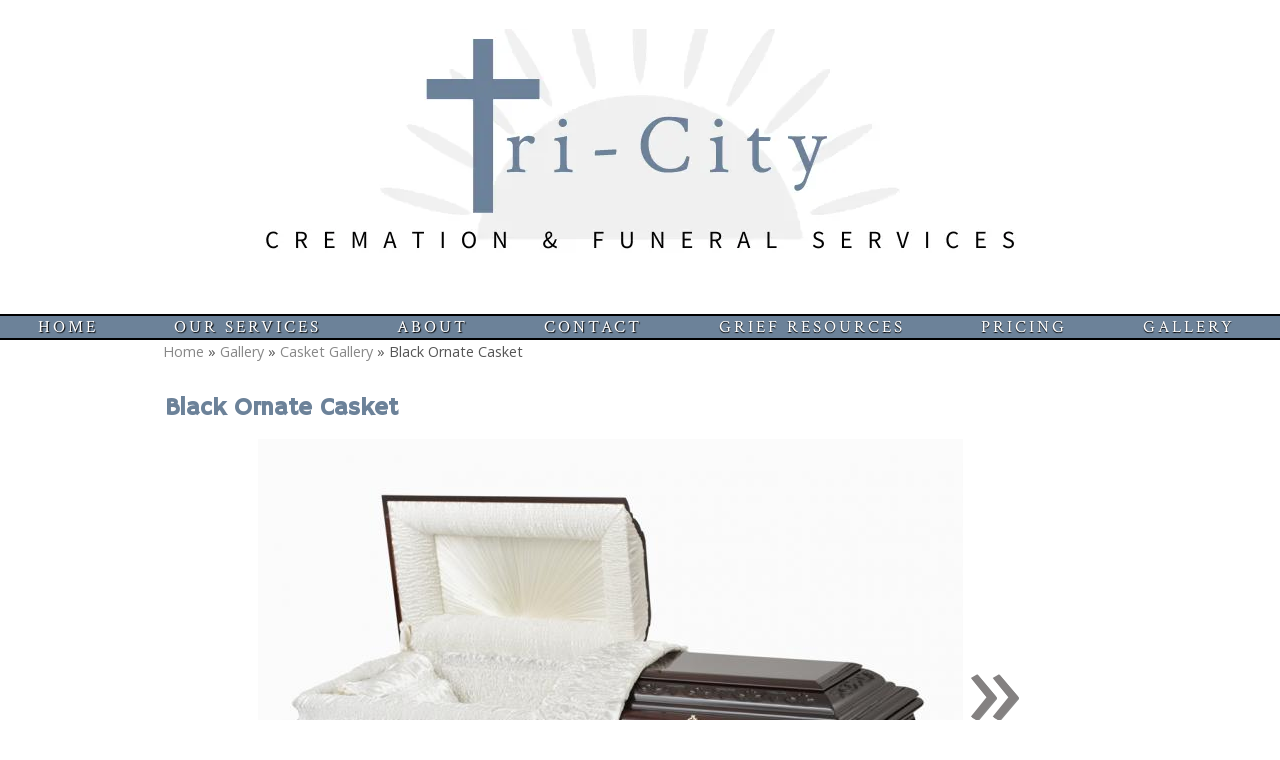

--- FILE ---
content_type: text/html; charset=UTF-8
request_url: https://www.tricitycremation.com/gallery/casket-gallery/4337-black-ornate-casket
body_size: 6487
content:
<!DOCTYPE html>
				<html lang="en-US">
					<head>
				<meta http-equiv="Content-Type" content="text/html; charset=utf-8">
				<title>Black Ornate Casket - Casket Gallery</title>
				<meta name="keywords" content="Black Ornate Casket, Casket Gallery, Tri-City Cremation &amp; Funeral Service: CA. FD-2085">
				<meta name="description" content="An exquisitely crafted casket displaying the warmth and beauty of dark wood.  Golden handles adorn this beautiful piece.">
				<meta name="format-detection" content="telephone=no">
				<meta name="viewport" content="width=device-width, initial-scale=1">

                <link rel="preload" as="style" href="/fontcustom/fontcustom.css" onload='this.rel="stylesheet"' type='text/css'>
				                <script src="https://cdn.atwilltech.com/js/jquery/jquery-3.6.0.min.js"
                        integrity="sha384-Xdl4e2vS9nMRDOb759Ar0wAsU8GcDvKMfOQApA116aOT3BcWR9/a0XMfUmFLILZ6" crossorigin="anonymous" referrerpolicy="no-referrer"></script>
                                    <script type="text/javascript" src="https://cdn.atwilltech.com/js/jquery/jquery-migrate-3.3.2.min.js"></script>
                    
                <script> jQuery.noConflict(); $j = jQuery; </script>
                                <script>
                    $j.event.special.touchstart = {
                        setup: function( _, ns, handle ) {
                            this.addEventListener("touchstart", handle, { passive: true });
                        }
                    };
                    $j.event.special.touchmove = {
                        setup: function( _, ns, handle ) {
                            this.addEventListener("touchmove", handle, { passive: true });
                        }
                    };
                    $j.event.special.wheel = {
                        setup: function( _, ns, handle ){
                            this.addEventListener("wheel", handle, { passive: true });
                        }
                    };
                    $j.event.special.mousewheel = {
                        setup: function (_, ns, handle) {
                            this.addEventListener("mousewheel", handle, {passive: true});
                        }
                    };

                    if(!$j("html").hasClass("hasAdminPanel")) {
                        if ($j(window).width() > 974) {
                            $j("html").addClass("SizeFull");
                        } else {
                            $j("html").addClass("SizeMobile");
                        }
                    }
                </script>

                <script
                        src="https://code.jquery.com/ui/1.11.1/jquery-ui.min.js"
                        integrity="sha256-4JY5MVcEmAVSuS6q4h9mrwCm6KNx91f3awsSQgwu0qc="
                        crossorigin="anonymous"></script>

                <script defer type="text/javascript" src="/js/jquery/slimmenu/jquery.slimmenu.min.js" ></script>
                                <script defer type="text/javascript" src="/js/jquery/layerslider/js/greensock.js" ></script>
                <script  type="text/javascript" src="/js/jquery/layerslider/js/layerslider.transitions.js" ></script>
                <script  type="text/javascript" src="/js/jquery/layerslider/js/layerslider.kreaturamedia.jquery.js" ></script>

                <script defer type="text/javascript" src="/js/jquery/jquery.imgareaselect-0.9.10/scripts/jquery.imgareaselect.js" ></script>
                <script defer type="text/javascript" src="/js/prototype/prototype.js" ></script>
                <script defer type="text/javascript" src="/js/AtwillCMS/AdminPage.min.js" ></script>
                <script defer type="text/javascript" src="/js/AtwillCMS/AlertDialog.min.js" ></script>
                <script defer type="text/javascript" src="/js/AtwillCMS/Component.min.js" ></script>
                <script defer type="text/javascript" src="/js/AtwillCMS/ErrorDialog.min.js" ></script>
                <script defer type="text/javascript" src="/js/AtwillCMS/GoogleMapsAPI.min.js" ></script>
                <script defer type="text/javascript" src="/js/AtwillCMS/main.min.js?v=1" ></script>
                <script defer type="text/javascript" src="/js/AtwillCMS/PopupDialog.js" ></script>
                <script defer type="text/javascript" src="/js/AtwillCMS/WidgetReviewForm.min.js?188" ></script>

								<link href="/js/jquery/jquery-ui-1.11.1/jquery-ui.min.css" rel="stylesheet" type="text/css"/>
				<link href="/js/jquery/jquery-ui-1.11.1/cms_theme/jquery-ui.theme.min.css" media="print" onload="this.media='all'; this.onload=null;" rel="stylesheet" type="text/css"/>
				<link href="/js/jquery/slicknav/slicknav.css" media="print" onload="this.media='all'; this.onload=null;" rel="stylesheet" type="text/css"/>
				<link href="https://cdn.atwilltech.com/js/jquery/slimmenu/slimmenu.min.css" rel="stylesheet" type="text/css"/>
				<link href="/js/jquery/layerslider/css/layerslider.css" media="print" onload="this.media='all'; this.onload=null;" rel="stylesheet" type="text/css" />
                <link href="/js/slippry/dist/slippry.css" media="print" onload="this.media='all'; this.onload=null" rel="stylesheet" type="text/css" />
                <link rel="stylesheet" href="https://cdnjs.cloudflare.com/ajax/libs/font-awesome/5.15.4/css/all.min.css" media="print" onload="this.media='all'; this.onload=null;" type="text/css" integrity="sha384-DyZ88mC6Up2uqS4h/KRgHuoeGwBcD4Ng9SiP4dIRy0EXTlnuz47vAwmeGwVChigm" crossorigin="anonymous">

                
            <style>.PinturaRoot {background-color: rgb(255,255,255) !important;} .pintura-editor {--editor-max-height: 100vh;max-height: 100vh;}</style>
            <link rel='stylesheet' href='https://cdn.atwilltech.com/js/doka/package/pintura.css?v=188' />
        <link href='https://cdn.jsdelivr.net/npm/froala-editor@4.6/css/froala_editor.pkgd.min.css' rel='stylesheet' type='text/css'><link href="https://fonts.googleapis.com/css?family=Crimson+Text|Hammersmith+One|Open+Sans|Prompt|Source+Sans+Pro&display=swap" media="print" onload="this.media='all'; this.onload=null;"  type="text/css" rel="stylesheet">                <link href="https://cdnjs.cloudflare.com/ajax/libs/select2/4.0.6-rc.0/css/select2.min.css" media="print" onload="this.media='all'; this.onload=null;"   rel="stylesheet"/>
                <script defer src="https://cdnjs.cloudflare.com/ajax/libs/select2/4.0.6-rc.0/js/select2.min.js"></script>

                <script defer src="/js/jquery/jQuery.mmenu-master/src/js/jquery.mmenu.min.js" type="text/javascript"></script>
                <link href="/js/jquery/jQuery.mmenu-master/src/css/jquery.mmenu.all.css" media="print" onload="this.media='all'; this.onload=null;" type="text/css" rel="stylesheet"/>
                					<link href="/css/main.css" rel="stylesheet" type="text/css">
                                            <script async src="https://www.googletagmanager.com/gtag/js?id=G-EVTRZ9HM3R"></script>
        <script>
            window.dataLayer = window.dataLayer || [];
            function gtag(){dataLayer.push(arguments);}
            gtag('js', new Date());
            if (window.location.protocol === 'https:') {
                gtag('set', { cookie_flags: 'SameSite=Lax; Secure' });
            } else {
                gtag('set', { cookie_flags: 'SameSite=Lax' });
            }
            gtag('config', "G-EVTRZ9HM3R");
        </script>
    <style>

.Component.NavMenu{
text-transform: uppercase !Important;
font-size: 105% !IMportant;
letter-spacing: 3px !Important;
}

.Component.Header.HeaderStyle0 .Component.NavMenu.Sort2{
background-color: white !Important;
}

.Component.Header .Component.NavMenu.Sort4{
border-top: 2px solid black !Important;
border-bottom: 2px solid black !Important;
text-shadow: .5px .5px 1px black !Important;
}

.product-info p {
text-align: center !important;
}


.Widget.HomeBoxes .HomeBox.Title{
font-size: 35px  !Important;
letter-spacing: 2px !Important;
text-transform: uppercase !Important;
text-shadow: 1px 1px 2px black !Important;
}

</style>                <script type="application/ld+json">{"@context":"http:\/\/schema.org","@type":"LocalBusiness","@id":"www.tricitycremation.com","name":"Tri-City Cremation & Funeral Service: CA. FD-2085","telephone":"(510) 494-1984","url":"www.tricitycremation.com","priceRange":"$$","address":{"@type":"PostalAddress","addressLocality":"Newark","addressRegion":"CA","postalCode":"94560","addressCountry":"USA"},"image":"https:\/\/cdn.atwilltech.com\/am\/images\/11607\/amfavicon-225425.png","openingHoursSpecification":[{"@type":"OpeningHoursSpecification","dayOfWeek":"Monday","opens":"00:00:00","closes":"23:45:00"},{"@type":"OpeningHoursSpecification","dayOfWeek":"Tuesday","opens":"00:00:00","closes":"23:45:00"},{"@type":"OpeningHoursSpecification","dayOfWeek":"Wednesday","opens":"00:00:00","closes":"23:45:00"},{"@type":"OpeningHoursSpecification","dayOfWeek":"Thursday","opens":"00:00:00","closes":"23:45:00"},{"@type":"OpeningHoursSpecification","dayOfWeek":"Friday","opens":"00:00:00","closes":"23:45:00"},{"@type":"OpeningHoursSpecification","dayOfWeek":"Saturday","opens":"00:00:00","closes":"23:45:00"},{"@type":"OpeningHoursSpecification","dayOfWeek":"Sunday","opens":"00:00:00","closes":"23:45:00"}],"sameAs":["https:\/\/www.yelp.com\/biz\/tri-city-cremation-and-funeral-service-newark-3"],"areaServed":{"@type":"State","name":"California"}}</script>                <script type="application/ld+json">{"@context":"https:\/\/schema.org","@type":"Service","serviceType":"Funeral Home","provider":{"@type":"LocalBusiness","@id":"www.tricitycremation.com"}}</script>                <script type="application/ld+json">{"@context":"https:\/\/schema.org","@type":"BreadcrumbList","name":"Site Map","itemListElement":[{"@type":"ListItem","position":1,"item":{"name":"Home","@id":"\/"}},{"@type":"ListItem","position":2,"item":{"name":"About","@id":"\/about"}},{"@type":"ListItem","position":3,"item":{"name":"Reviews","@id":"\/reviews"}},{"@type":"ListItem","position":4,"item":{"name":"Contact","@id":"\/contact"}},{"@type":"ListItem","position":5,"item":{"name":"Our Services","@id":"\/our-services"}},{"@type":"ListItem","position":6,"item":{"name":"Pre-Planning ","@id":"\/our-services\/pre-planning"}},{"@type":"ListItem","position":7,"item":{"name":"Traditional Funeral Services","@id":"\/our-services\/traditional-funeral-services"}},{"@type":"ListItem","position":8,"item":{"name":"Cremation Services","@id":"\/our-services\/cremation-services"}},{"@type":"ListItem","position":9,"item":{"name":"Graveside Services","@id":"\/our-services\/graveside-services"}},{"@type":"ListItem","position":10,"item":{"name":"Veteran Services","@id":"\/our-services\/veteran-services"}},{"@type":"ListItem","position":11,"item":{"name":"Policies","@id":"\/policies"}},{"@type":"ListItem","position":12,"item":{"name":"Grief Resources","@id":"\/grief-resources"}},{"@type":"ListItem","position":13,"item":{"name":"Gallery","@id":"\/gallery"}},{"@type":"ListItem","position":14,"item":{"name":"Casket Gallery","@id":"\/gallery\/casket-gallery"}},{"@type":"ListItem","position":15,"item":{"name":"Urn Gallery","@id":"\/gallery\/urn-gallery"}},{"@type":"ListItem","position":16,"item":{"name":"Site Map","@id":"\/site-map"}},{"@type":"ListItem","position":17,"item":{"name":"Pricing","@id":"\/pricing"}}]}</script>			</head>
        			<body id="bg" class="">
            <script type="text/javascript" src="/js/slippry/dist/slippry.min.js"></script>
				<div>
				<div class="menuBar"><a href="#mobileTopNav" aria-label="Menu" title="Menu"><div aria-hidden="true" class="fas fa-bars"></div></a><h1><span>Tri-City Cremation & Funeral Service: CA. FD-2085</span></h1></div>
                            <div class="Component Container Sort2">        <div class="Component Header  HeaderStyle0 Sort1">
                    <div class="Component NavMenu Sort2">
                    </div>
            <div onclick="document.location='/'" style="cursor: pointer;" class="Component HeaderBanner HeaderBannerNextGen" alt="Tri-City Cremation &amp; Funeral Service: CA. FD-2085" title="Tri-City Cremation &amp; Funeral Service: CA. FD-2085">
                <div class="Component Logo Sort1" style="left: 10px !important; display: none !important;">
            <h1>
                                <a href="/">
                <img class="headerLogoImage" src="" style="display: none;"
                     alt="Tri-City Cremation &amp; Funeral Service: CA. FD-2085"
                     title="Tri-City Cremation &amp; Funeral Service: CA. FD-2085"
                >
                <span style=" text-shadow: none !important;                 color:#000000;
                                    font-size: 16px !important;
                                font-family: Hammersmith One, sans-serif             !important; display: none;">
                    Tri-City Cremation &amp; Funeral Service: CA. FD-2085                </span>
                </a>
            </h1>
        </div>

                    <img src="/images/790/ri-city-399025.webp?1724180616" alt="Tri-City Cremation &amp; Funeral Service: CA. FD-2085" title="Tri-City Cremation &amp; Funeral Service: CA. FD-2085"
                 width="960" height="260"
                 class="HeaderBannerImage">
            <div class="bannerinfo" style='padding-right: 15px;                 color:#000000;
                                    font-size: 16px !important;
                                font-family: Hammersmith One, sans-serif             !important; right: 0px;;'>
                <div class="addressInfo" style="text-align: right; display: none;">
                                            <div class="address" style="">
                                                            <span class="city">Newark</span>,
                                <span class="state">California</span>
                                <span class="zip">94560</span>
                                                        </div>
                                            <div class="phoneNumber" style="">
                            (510) 494-1984                        </div>

                                            <span class="email" style="display: none;">
                        tricitycremation@att.net                    </span>
                    <span class="owner" style="display: none;">Owner: </span>
                </div>
            </div>
        </div>

                <div class="Component NavMenu Sort4">
                        <ul>
                                    <li class="  topLevel">
                        <a href="/"
                           class="">Home                                                    </a>
                                                </li>                    <li class="  topLevel">
                        <a href="/our-services"
                           class="">Our Services                                                    </a>
                                    <ul>
                                    <li class="  ">
                        <a href="/our-services/pre-planning"
                           class="">Pre-Planning                                                     </a>
                                                </li>                    <li class="  ">
                        <a href="/our-services/traditional-funeral-services"
                           class="">Traditional Funeral Services                                                    </a>
                                                </li>                    <li class="  ">
                        <a href="/our-services/cremation-services"
                           class="">Cremation Services                                                    </a>
                                                </li>                    <li class="  ">
                        <a href="/our-services/graveside-services"
                           class="">Graveside Services                                                    </a>
                                                </li>                    <li class=" last-child ">
                        <a href="/our-services/veteran-services"
                           class="">Veteran Services                                                    </a>
                                                </li>            </ul>
                                    </li>                    <li class="  topLevel">
                        <a href="/about"
                           class="">About                                                    </a>
                                                </li>                    <li class="  topLevel">
                        <a href="/contact"
                           class="">Contact                                                    </a>
                                                </li>                    <li class="  topLevel">
                        <a href="/grief-resources"
                           class="">Grief Resources                                                    </a>
                                                </li>                    <li class="  topLevel">
                        <a href="/pricing"
                           class="">Pricing                                                    </a>
                                                </li>                    <li class=" last-child topLevel">
                        <a href="/gallery"
                           class="">Gallery                                                    </a>
                                    <ul>
                                    <li class="CurrentPage  ">
                        <a href="/gallery/casket-gallery"
                           class="">Casket Gallery                                                    </a>
                                                </li>                    <li class=" last-child ">
                        <a href="/gallery/urn-gallery"
                           class="">Urn Gallery                                                    </a>
                                                </li>            </ul>
                                    </li>            </ul>
                    </div>
                <div class="Component Breadcrumb" itemprop="breadcrumb">
            <div class="BreadcrumbInner">
                <a href="/">Home</a> &raquo; <a href="/gallery">Gallery</a> &raquo; <a href="/gallery/casket-gallery">Casket Gallery</a> &raquo; Black Ornate Casket            </div>
        </div>
                </div>
                <div class="Component Content Sort2"><div class="Page" itemscope itemtype="https://schema.org/Page">            <div class="Module Gallery">
                        <div class="Widget PhotoDetail" itemscope itemtype="http://schema.org/ImageGallery">
            <div itemprop="primaryImageOfPage" itemscope itemtype="http://schema.org/ImageObject">
                                <h1 itemprop="name" id="ImageName">Black Ornate Casket</h1>
                <div class="Image">
                                                                <a href="/gallery/casket-gallery/4338-elegant-casket/#ImageName">
                            <img src="/images/129/black-casket-open-4337.705.600.jpg?"
                                alt="An exquisitely crafted casket displaying the warmth and beauty of dark wood.  Golden handles adorn this beautiful piece."
                                width="705"
                                height="600"
                            >
                        </a>
                                                <a class="imageDetailArrows" rel="next"
                           href="/gallery/casket-gallery/4338-elegant-casket/#ImageName"><span>&raquo;</span></a>
                                        <div class="imageDetailButtons"><span class="imageDetailButton"><a rel="next"
                                                                 href="/gallery/casket-gallery/4338-elegant-casket/#ImageName">Next &raquo;</a>
                            </span></div>
                </div>
                <div class="Widget PhotoDetail description" itemprop="description">
                    An exquisitely crafted casket displaying the warmth and beauty of dark wood.  Golden handles adorn this beautiful piece.                </div>
                <link itemprop="contentURL" href="https://www.tricitycremation.com/images/129/black-casket-open-4337.jpg?">
            </div>

            <div id="thumbGallery" style="text-align: center">
                                    <div class="GalleryImage Col1" style="margin-top:-15px;" itemprop="associatedMedia" itemscope
                         itemtype="http://schema.org/ImageObject">
                        <a class="ImageSubGallery" itemprop="url"
                           href="/gallery/casket-gallery/4337-black-ornate-casket/#ImageName">
                            <img
                                    src="/images/129/black-casket-open-4337.125.100.crop.jpg?"
                                    alt="An exquisitely crafted casket displaying the warmth and beauty of dark wood.  Golden handles adorn this beautiful piece."
                                    width="125"
                                    height="100"
                            >
                            <meta itemprop="name" content="">
                            <link itemprop="contentURL"
                                  href="https://www.tricitycremation.com/images/129/black-casket-open-4337.jpg?">
                        </a>
                    </div>

                                    <div class="GalleryImage Col2" style="" itemprop="associatedMedia" itemscope
                         itemtype="http://schema.org/ImageObject">
                        <a class="ImageSubGallery" itemprop="url"
                           href="/gallery/casket-gallery/4338-elegant-casket/#ImageName">
                            <img
                                    src="/images/129/open-casket-4338.125.100.crop.jpg?"
                                    alt="Deep reds, as found with cherry and mahogany, exhibit the natural elegance and style of a wooden casket."
                                    width="125"
                                    height="100"
                            >
                            <meta itemprop="name" content="">
                            <link itemprop="contentURL"
                                  href="https://www.tricitycremation.com/images/129/open-casket-4338.jpg?">
                        </a>
                    </div>

                                    <div class="GalleryImage Col3" style="" itemprop="associatedMedia" itemscope
                         itemtype="http://schema.org/ImageObject">
                        <a class="ImageSubGallery" itemprop="url"
                           href="/gallery/casket-gallery/4339-silver-matte-casket/#ImageName">
                            <img
                                    src="/images/129/silver-metallic-casket-4339.125.100.crop.jpg?"
                                    alt="This matte finish silver casket combines the security of metal with the natural allure of wood."
                                    width="125"
                                    height="100"
                            >
                            <meta itemprop="name" content="">
                            <link itemprop="contentURL"
                                  href="https://www.tricitycremation.com/images/129/silver-metallic-casket-4339.jpg?">
                        </a>
                    </div>

                            </div>
            <div class="Widget LinkInternal" itemprop="isPartOf" itemscope itemtype="http://schema.org/CollectionPage">
                <a class="button" itemprop="url" href="/gallery/casket-gallery">More
                    from Casket Gallery</a></div>
        </div>
                    </div>
            </div></div>    <div class="Component Footer FooterType1 Sort3">
        <div class="FooterInner">
                            <div class="footerLinks">
                    <a href="/">Home</a><a href="/about">About</a><a href="/reviews">Reviews</a><a href="/contact">Contact</a><a href="/site-map">Site Map</a>                </div>
                <div class="Widget FooterContactInfo">
                    <h1>Tri-City Cremation &amp; Funeral Service: CA. FD-2085                        <link href="https://www.tricitycremation.com">
                    </h1>
                    <div class="location">
                                                    <div class="adr">
                                                                <div>
                                    
                                                <span class="locality">Newark</span>,
                                                <span class="region">CA</span>
                                                <span class="postal-code">94560</span>
                                                                                </div>
                            </div>
                                                                                                    <div class="tels">
                                                                    <div class="tel"><span
                                                class="type">Phone</span>:
                                        <span class="value">(510) 494-1984</span></div>
                                                                    <div class="tel"><span
                                                class="type">Fax</span>:
                                        <span class="value">(510) 494-9963</span></div>
                                                            </div>
                                            </div>
                </div>
                <div class="footerSocial">
                                            <div class="socialMedia">
                                                            <a href="https://www.yelp.com/biz/tri-city-cremation-and-funeral-service-newark-3" target="_blank" aria-label="Yelp">
                                                                            <span aria-hidden="true" class="fab fa-yelp"></span>
                                                                    </a>
                                                        </div>
                                    </div>
                                <div class="Component Login" id="Component10">
                    <a href="javascript:" class="buttonLogIn">Log in</a>
                </div>
                <form id="siteLogin" class="WidgetAdminForm" method="POST" action="?redirect=login">
                    <input type="hidden" name="xhr" value="1">
                    <input type="hidden" name="componentTypeId" value="9">
                    <input type="hidden" name="do" value="login">
                    <input type="hidden" name="troubleNumber"
                           value="(877) 737-0807 ">
                    <h1>Login</h1>
                    <div class="formfield email">
                        <label for="loginEmail">Email</label>
                        <input type="text" class="text" name="email" size="30" id="loginEmail"
                               autocomplete="username">
                    </div>
                    <div class="formfield password">
                        <label for="loginPassword">Password</label>
                        <input type="password" class="text" name="password" size="30" id="loginPassword"
                               autocomplete="current-password">
                    </div>
                    <a href="javascript:" onclick="forgotPassword()" style="color:black">Forgot Password?</a>
                </form>
                <form class="WidgetLostPasswordForm" method="POST">
                    <input type="hidden" name="xhr" value="1">
                    <input type="hidden" name="componentTypeId" value="9">
                    <input type="hidden" name="do" value="lostPassword">
                    <h1>Reset Password</h1>
                    <div class="formfield oldPassword" style="width:300px">
                        <div class="HelpfulTip">If you have lost your password, enter your email address. An email will
                            be sent to you with instructions for you.
                        </div>
                        <label for="loginResetEmail">Email Address</label>
                        <input type="text" class="text" name="email" size="30" id="loginResetEmail">
                    </div>
                </form>
                <script type="text/javascript">
                    function forgotPassword() {
                        loginDialog.hide();
                        lostPasswordDialog.show();
                    }

                    $j(function () {
                        $j("#siteLogin").keypress(function (event) {
                            if (event.which == 13 || event.keyCode == 13) { // Enter Key
                                event.preventDefault();
                                loginDialog.processForm();
                            }
                        });
                        $j("#loginResetEmail").keypress(function (event) {
                            if (event.which == 13 || event.keyCode == 13) { // Enter Key
                                event.preventDefault();
                                lostPasswordDialog.processForm();
                            }
                        });
                    });
                </script>
                        <div class="Component QuickButtons">
                            <div class="QuickButton Call"><a onclick="phoneclick()"
                                                 href="tel:+1-510-494-1984">
                    <span aria-hidden="true" class="fas fa-mobile-alt"></span>&nbsp;&nbsp;Call</a></div>            <div class="QuickButton Hours"><a href="javascript:">
                    <span aria-hidden="true" class="fas fa-clock"></span>&nbsp;&nbsp;Hours                </a></div>
                    </div>
        <div style="display:none" class="QuickDialog Hours">
            
                                    <div class="officeHours">
                        <h1>&nbsp; Hours:</h1>
                        <table>
                                            <tr>
                        <td>Monday</td>
                                                    <td>12:00 am</td>
                            <td>- 11:45 pm</td>
                                            </tr>
                                        <tr>
                        <td>Tuesday</td>
                                                    <td>12:00 am</td>
                            <td>- 11:45 pm</td>
                                            </tr>
                                        <tr>
                        <td>Wednesday</td>
                                                    <td>12:00 am</td>
                            <td>- 11:45 pm</td>
                                            </tr>
                                        <tr>
                        <td>Thursday</td>
                                                    <td>12:00 am</td>
                            <td>- 11:45 pm</td>
                                            </tr>
                                        <tr>
                        <td>Friday</td>
                                                    <td>12:00 am</td>
                            <td>- 11:45 pm</td>
                                            </tr>
                                        <tr>
                        <td>Saturday</td>
                                                    <td>12:00 am</td>
                            <td>- 11:45 pm</td>
                                            </tr>
                                        <tr>
                        <td>Sunday</td>
                                                    <td>12:00 am</td>
                            <td>- 11:45 pm</td>
                                            </tr>
                                    </table></div>
                                            <a class="QuickDialogButton Call"
                   href="tel:+1-510-494-1984"
                >
                    (510) 494-1984</a>
                                <a class="QuickDialogButton"
                   href="/contact"
                >
                    Contact Us</a>
                        </div>
                                <div id="powered-by-div">
                    <a aria-label="Atwill Media" id="powered-by" href="https://www.fsnfuneralhomes.com"><span aria-hidden="true" class="icon icon-funerallogo"></span></a>
                </div>
                            <div id="copyright" style="text-align: center; font-size: 12px;">
                Copyright &copy; 2024-2025                FSN Funeral Homes - Tri-City Cremation & Funeral Service : CA. FD-2085 All Rights Reserved
            </div>
            <p class="serverid">cms-01.local</p>
        </div>
        </div></div>				<script type="text/javascript">
                    if(navigator.userAgent.match(/MSIE 10/i) || navigator.userAgent.match(/Trident\/7\./) ) {
                      $j('body').on("mousewheel", function () {
                        event.preventDefault();
                        var wd = event.wheelDelta;
                        var csp = window.pageYOffset;
                        window.scrollTo(0, csp - wd);
                      });
                    }
				</script>

                				</div>
			<script>
				$j(function() {
					var nav = $j('<nav id="mobileTopNav" title="Casket Gallery"></nav>');
					var ul  = $j("<ul></ul>");
					// grab the mobile-hidden nav links from the header
					ul.append($j('.Component.Header .Component.NavMenu > ul > li').clone());
					nav.append(ul);
					nav.prependTo("body");
					nav.mmenu({
					      onClick:{
						      preventDefault:false,
						      close:true
					      },
				      });
				});
			</script>
            </body>
		</html>
        

--- FILE ---
content_type: text/javascript
request_url: https://www.tricitycremation.com/js/jquery/slimmenu/jquery.slimmenu.min.js
body_size: 1051
content:
/**
 * jquery.slimmenu.js
 * http://adnantopal.github.io/slimmenu/
 * Author: @adnantopal
 * Copyright 2013, Adnan Topal (atopal.com)
 * Licensed under the MIT license.
 */
(function(e,c,a,g){var d="slimmenu",f={resizeWidth:"768",collapserTitle:"Main Menu",animSpeed:"medium",easingEffect:null,indentChildren:false,childrenIndenter:"&nbsp;&nbsp;"};function b(i,h){this.element=i;this.$elem=e(this.element);this.options=e.extend({},f,h);this.init()}b.prototype={init:function(){var h=this.options,j=this.$elem,i='<div class="menu-collapser">'+h.collapserTitle+'<div class="collapse-button"><span class="icon-bar"></span><span class="icon-bar"></span><span class="icon-bar"></span></div></div>',k;j.before(i);k=j.prev(".menu-collapser");j.on("click",".sub-collapser",function(m){m.preventDefault();m.stopPropagation();var l=e(this).closest("li");if(e(this).hasClass("expanded")){e(this).removeClass("expanded");e(this).find("i").html("&#9660;");l.find(">ul").slideUp(h.animSpeed,h.easingEffect)}else{e(this).addClass("expanded");e(this).find("i").html("&#9650;");l.find(">ul").slideDown(h.animSpeed,h.easingEffect)}});k.on("click",".collapse-button",function(l){l.preventDefault();j.slideToggle(h.animSpeed,h.easingEffect)});this.resizeMenu({data:{el:this.element,options:this.options}});e(c).on("resize",{el:this.element,options:this.options},this.resizeMenu)},resizeMenu:function(k){var l=e(c),h=k.data.options,i=e(k.data.el),j=e("body").find(".menu-collapser");i.find("li").each(function(){if(e(this).has("ul").length){if(e(this).has(".sub-collapser").length){e(this).children(".sub-collapser i").html("&#9660;")}else{e(this).append('<span class="sub-collapser"><i>&#9660;</i></span>')}}e(this).children("ul").hide();e(this).find(".sub-collapser").removeClass("expanded").children("i").html("&#9660;")});if(h.resizeWidth>=l.width()){if(h.indentChildren){i.find("ul").each(function(){var m=e(this).parents("ul").length;if(!e(this).children("li").children("a").has("i").length){e(this).children("li").children("a").prepend(b.prototype.indent(m,h))}})}i.find("li").has("ul").off("mouseenter mouseleave");i.addClass("collapsed").hide();j.show()}else{i.find("li").has("ul").on("mouseenter",function(){e(this).find(">ul").stop().slideDown(h.animSpeed,h.easingEffect)}).on("mouseleave",function(){e(this).find(">ul").stop().slideUp(h.animSpeed,h.easingEffect)});i.find("li > a > i").remove();i.removeClass("collapsed").show();j.hide()}},indent:function(k,j){var h="";for(var l=0;l<k;l++){h+=j.childrenIndenter}return"<i>"+h+"</i>"}};e.fn[d]=function(h){return this.each(function(){if(!e.data(this,"plugin_"+d)){e.data(this,"plugin_"+d,new b(this,h))}})}})(jQuery,window,document);

--- FILE ---
content_type: text/javascript
request_url: https://www.tricitycremation.com/js/jquery/jquery.imgareaselect-0.9.10/scripts/jquery.imgareaselect.js
body_size: 5118
content:
/*
 * imgAreaSelect jQuery plugin
 * version 0.9.10
 *
 * Copyright (c) 2008-2013 Michal Wojciechowski (odyniec.net)
 *
 * Dual licensed under the MIT (MIT-LICENSE.txt)
 * and GPL (GPL-LICENSE.txt) licenses.
 *
 * http://odyniec.net/projects/imgareaselect/
 *
 */

(function($) {

var abs = Math.abs,
    max = Math.max,
    min = Math.min,
    round = Math.round;

function div() {
    return $('<div/>');
}

$.imgAreaSelect = function (img, options) {
    var

        $img = $(img),

        imgLoaded,

        $box = div(),
        $area = div(),
        $border = div().add(div()).add(div()).add(div()),
        $outer = div().add(div()).add(div()).add(div()),
        $handles = $([]),

        $areaOpera,

        left, top,

        imgOfs = { left: 0, top: 0 },

        imgWidth, imgHeight,

        $parent,

        parOfs = { left: 0, top: 0 },

        zIndex = 0,

        position = 'absolute',

        startX, startY,

        scaleX, scaleY,

        resize,

        minWidth, minHeight, maxWidth, maxHeight,

        aspectRatio,

        shown,

        x1, y1, x2, y2,

        selection = { x1: 0, y1: 0, x2: 0, y2: 0, width: 0, height: 0 },

        docElem = document.documentElement,

        ua = navigator.userAgent,

        $p, d, i, o, w, h, adjusted;

    function viewX(x) {
        return x + imgOfs.left - parOfs.left;
    }

    function viewY(y) {
        return y + imgOfs.top - parOfs.top;
    }

    function selX(x) {
        return x - imgOfs.left + parOfs.left;
    }

    function selY(y) {
        return y - imgOfs.top + parOfs.top;
    }

    function evX(event) {
        return event.pageX - parOfs.left;
    }

    function evY(event) {
        return event.pageY - parOfs.top;
    }

    function getSelection(noScale) {
        var sx = noScale || scaleX, sy = noScale || scaleY;

        return { x1: round(selection.x1 * sx),
            y1: round(selection.y1 * sy),
            x2: round(selection.x2 * sx),
            y2: round(selection.y2 * sy),
            width: round(selection.x2 * sx) - round(selection.x1 * sx),
            height: round(selection.y2 * sy) - round(selection.y1 * sy) };
    }

    function setSelection(x1, y1, x2, y2, noScale) {
        var sx = noScale || scaleX, sy = noScale || scaleY;

        selection = {
            x1: round(x1 / sx || 0),
            y1: round(y1 / sy || 0),
            x2: round(x2 / sx || 0),
            y2: round(y2 / sy || 0)
        };

        selection.width = selection.x2 - selection.x1;
        selection.height = selection.y2 - selection.y1;
    }

    function adjust() {
        if (!imgLoaded || !$img.width())
            return;

        imgOfs = { left: round($img.offset().left), top: round($img.offset().top) };

        imgWidth = $img.innerWidth();
        imgHeight = $img.innerHeight();

        imgOfs.top += ($img.outerHeight() - imgHeight) >> 1;
        imgOfs.left += ($img.outerWidth() - imgWidth) >> 1;

        minWidth = round(options.minWidth / scaleX) || 0;
        minHeight = round(options.minHeight / scaleY) || 0;
        maxWidth = round(min(options.maxWidth / scaleX || 1<<24, imgWidth));
        maxHeight = round(min(options.maxHeight / scaleY || 1<<24, imgHeight));

        if ($().jquery == '1.3.2' && position == 'fixed' &&
            !docElem['getBoundingClientRect'])
        {
            imgOfs.top += max(document.body.scrollTop, docElem.scrollTop);
            imgOfs.left += max(document.body.scrollLeft, docElem.scrollLeft);
        }

        parOfs = /absolute|relative/.test($parent.css('position')) ?
            { left: round($parent.offset().left) - $parent.scrollLeft(),
                top: round($parent.offset().top) - $parent.scrollTop() } :
            position == 'fixed' ?
                { left: $(document).scrollLeft(), top: $(document).scrollTop() } :
                { left: 0, top: 0 };

        left = viewX(0);
        top = viewY(0);

        if (selection.x2 > imgWidth || selection.y2 > imgHeight)
            doResize();
    }

    function update(resetKeyPress) {
        if (!shown) return;

        $box.css({ left: viewX(selection.x1), top: viewY(selection.y1) })
            .add($area).width(w = selection.width).height(h = selection.height);

        $area.add($border).add($handles).css({ left: 0, top: 0 });

        $border
            .width(max(w - $border.outerWidth() + $border.innerWidth(), 0))
            .height(max(h - $border.outerHeight() + $border.innerHeight(), 0));

        $($outer[0]).css({ left: left, top: top,
            width: selection.x1, height: imgHeight });
        $($outer[1]).css({ left: left + selection.x1, top: top,
            width: w, height: selection.y1 });
        $($outer[2]).css({ left: left + selection.x2, top: top,
            width: imgWidth - selection.x2, height: imgHeight });
        $($outer[3]).css({ left: left + selection.x1, top: top + selection.y2,
            width: w, height: imgHeight - selection.y2 });

        w -= $handles.outerWidth();
        h -= $handles.outerHeight();

        switch ($handles.length) {
        case 8:
            $($handles[4]).css({ left: w >> 1 });
            $($handles[5]).css({ left: w, top: h >> 1 });
            $($handles[6]).css({ left: w >> 1, top: h });
            $($handles[7]).css({ top: h >> 1 });
        case 4:
            $handles.slice(1,3).css({ left: w });
            $handles.slice(2,4).css({ top: h });
        }

        if (resetKeyPress !== false) {
            if ($.imgAreaSelect.onKeyPress != docKeyPress)
                $(document).unbind($.imgAreaSelect.keyPress,
                    $.imgAreaSelect.onKeyPress);

            if (options.keys)
                $(document)[$.imgAreaSelect.keyPress](
                    $.imgAreaSelect.onKeyPress = docKeyPress);
        }

        if (msie && $border.outerWidth() - $border.innerWidth() == 2) {
            $border.css('margin', 0);
            setTimeout(function () { $border.css('margin', 'auto'); }, 0);
        }
    }

    function doUpdate(resetKeyPress) {
        adjust();
        update(resetKeyPress);
        x1 = viewX(selection.x1); y1 = viewY(selection.y1);
        x2 = viewX(selection.x2); y2 = viewY(selection.y2);
    }

    function hide($elem, fn) {
        options.fadeSpeed ? $elem.fadeOut(options.fadeSpeed, fn) : $elem.hide();

    }

    function areaMouseMove(event) {
        var x = selX(evX(event)) - selection.x1,
            y = selY(evY(event)) - selection.y1;

        if (!adjusted) {
            adjust();
            adjusted = true;

            $box.one('mouseout', function () { adjusted = false; });
        }

        resize = '';

        if (options.resizable) {
            if (y <= options.resizeMargin)
                resize = 'n';
            else if (y >= selection.height - options.resizeMargin)
                resize = 's';
            if (x <= options.resizeMargin)
                resize += 'w';
            else if (x >= selection.width - options.resizeMargin)
                resize += 'e';
        }

        $box.css('cursor', resize ? resize + '-resize' :
            options.movable ? 'move' : '');
        if ($areaOpera)
            $areaOpera.toggle();
    }

    function docMouseUp(event) {
        $('body').css('cursor', '');
        if (options.autoHide || selection.width * selection.height == 0)
            hide($box.add($outer), function () { $(this).hide(); });

        $(document).unbind('mousemove', selectingMouseMove);
        $box.mousemove(areaMouseMove);

        options.onSelectEnd(img, getSelection());
    }

    function areaMouseDown(event) {
        if (event.which != 1) return false;

        adjust();

        if (resize) {
            $('body').css('cursor', resize + '-resize');

            x1 = viewX(selection[/w/.test(resize) ? 'x2' : 'x1']);
            y1 = viewY(selection[/n/.test(resize) ? 'y2' : 'y1']);

            $(document).mousemove(selectingMouseMove)
                .one('mouseup', docMouseUp);
            $box.unbind('mousemove', areaMouseMove);
        }
        else if (options.movable) {
            startX = left + selection.x1 - evX(event);
            startY = top + selection.y1 - evY(event);

            $box.unbind('mousemove', areaMouseMove);

            $(document).mousemove(movingMouseMove)
                .one('mouseup', function () {
                    options.onSelectEnd(img, getSelection());

                    $(document).unbind('mousemove', movingMouseMove);
                    $box.mousemove(areaMouseMove);
                });
        }
        else
            $img.mousedown(event);

        return false;
    }

    function fixAspectRatio(xFirst) {
        if (aspectRatio)
            if (xFirst) {
                x2 = max(left, min(left + imgWidth,
                    x1 + abs(y2 - y1) * aspectRatio * (x2 > x1 || -1)));

                y2 = round(max(top, min(top + imgHeight,
                    y1 + abs(x2 - x1) / aspectRatio * (y2 > y1 || -1))));
                x2 = round(x2);
            }
            else {
                y2 = max(top, min(top + imgHeight,
                    y1 + abs(x2 - x1) / aspectRatio * (y2 > y1 || -1)));
                x2 = round(max(left, min(left + imgWidth,
                    x1 + abs(y2 - y1) * aspectRatio * (x2 > x1 || -1))));
                y2 = round(y2);
            }
    }

    function doResize() {
        x1 = min(x1, left + imgWidth);
        y1 = min(y1, top + imgHeight);

        if (abs(x2 - x1) < minWidth) {
            x2 = x1 - minWidth * (x2 < x1 || -1);

            if (x2 < left)
                x1 = left + minWidth;
            else if (x2 > left + imgWidth)
                x1 = left + imgWidth - minWidth;
        }

        if (abs(y2 - y1) < minHeight) {
            y2 = y1 - minHeight * (y2 < y1 || -1);

            if (y2 < top)
                y1 = top + minHeight;
            else if (y2 > top + imgHeight)
                y1 = top + imgHeight - minHeight;
        }

        x2 = max(left, min(x2, left + imgWidth));
        y2 = max(top, min(y2, top + imgHeight));

        fixAspectRatio(abs(x2 - x1) < abs(y2 - y1) * aspectRatio);

        if (abs(x2 - x1) > maxWidth) {
            x2 = x1 - maxWidth * (x2 < x1 || -1);
            fixAspectRatio();
        }

        if (abs(y2 - y1) > maxHeight) {
            y2 = y1 - maxHeight * (y2 < y1 || -1);
            fixAspectRatio(true);
        }

        selection = { x1: selX(min(x1, x2)), x2: selX(max(x1, x2)),
            y1: selY(min(y1, y2)), y2: selY(max(y1, y2)),
            width: abs(x2 - x1), height: abs(y2 - y1) };

        update();

        options.onSelectChange(img, getSelection());
    }

    function selectingMouseMove(event) {
        x2 = /w|e|^$/.test(resize) || aspectRatio ? evX(event) : viewX(selection.x2);
        y2 = /n|s|^$/.test(resize) || aspectRatio ? evY(event) : viewY(selection.y2);

        doResize();

        return false;

    }

    function doMove(newX1, newY1) {
        x2 = (x1 = newX1) + selection.width;
        y2 = (y1 = newY1) + selection.height;

        $.extend(selection, { x1: selX(x1), y1: selY(y1), x2: selX(x2),
            y2: selY(y2) });

        update();

        options.onSelectChange(img, getSelection());
    }

    function movingMouseMove(event) {
        x1 = max(left, min(startX + evX(event), left + imgWidth - selection.width));
        y1 = max(top, min(startY + evY(event), top + imgHeight - selection.height));

        doMove(x1, y1);

        event.preventDefault();

        return false;
    }

    function startSelection() {
        $(document).unbind('mousemove', startSelection);
        adjust();

        x2 = x1;
        y2 = y1;

        doResize();

        resize = '';

        if (!$outer.is(':visible'))
            $box.add($outer).hide().fadeIn(options.fadeSpeed||0);

        shown = true;

        $(document).unbind('mouseup', cancelSelection)
            .mousemove(selectingMouseMove).one('mouseup', docMouseUp);
        $box.unbind('mousemove', areaMouseMove);

        options.onSelectStart(img, getSelection());
    }

    function cancelSelection() {
        $(document).unbind('mousemove', startSelection)
            .unbind('mouseup', cancelSelection);
        hide($box.add($outer));

        setSelection(selX(x1), selY(y1), selX(x1), selY(y1));

        if (!(this instanceof $.imgAreaSelect)) {
            options.onSelectChange(img, getSelection());
            options.onSelectEnd(img, getSelection());
        }
    }

    function imgMouseDown(event) {
        if (event.which != 1 || $outer.is(':animated')) return false;

        adjust();
        startX = x1 = evX(event);
        startY = y1 = evY(event);

        $(document).mousemove(startSelection).mouseup(cancelSelection);

        return false;
    }

    function windowResize() {
        doUpdate(false);
    }

    function imgLoad() {
        imgLoaded = true;

        setOptions(options = $.extend({
            classPrefix: 'imgareaselect',
            movable: true,
            parent: 'body',
            resizable: true,
            resizeMargin: 10,
            onInit: function () {},
            onSelectStart: function () {},
            onSelectChange: function () {},
            onSelectEnd: function () {}
        }, options));

        $box.add($outer).css({ visibility: '' });

        if (options.show) {
            shown = true;
            adjust();
            update();
            $box.add($outer).hide().fadeIn(options.fadeSpeed||0);
        }

        setTimeout(function () { options.onInit(img, getSelection()); }, 0);
    }

    var docKeyPress = function(event) {
        var k = options.keys, d, t, key = event.keyCode;

        d = !isNaN(k.alt) && (event.altKey || event.originalEvent.altKey) ? k.alt :
            !isNaN(k.ctrl) && event.ctrlKey ? k.ctrl :
            !isNaN(k.shift) && event.shiftKey ? k.shift :
            !isNaN(k.arrows) ? k.arrows : 10;

        if (k.arrows == 'resize' || (k.shift == 'resize' && event.shiftKey) ||
            (k.ctrl == 'resize' && event.ctrlKey) ||
            (k.alt == 'resize' && (event.altKey || event.originalEvent.altKey)))
        {
            switch (key) {
            case 37:
                d = -d;
            case 39:
                t = max(x1, x2);
                x1 = min(x1, x2);
                x2 = max(t + d, x1);
                fixAspectRatio();
                break;
            case 38:
                d = -d;
            case 40:
                t = max(y1, y2);
                y1 = min(y1, y2);
                y2 = max(t + d, y1);
                fixAspectRatio(true);
                break;
            default:
                return;
            }

            doResize();
        }
        else {
            x1 = min(x1, x2);
            y1 = min(y1, y2);

            switch (key) {
            case 37:
                doMove(max(x1 - d, left), y1);
                break;
            case 38:
                doMove(x1, max(y1 - d, top));
                break;
            case 39:
                doMove(x1 + min(d, imgWidth - selX(x2)), y1);
                break;
            case 40:
                doMove(x1, y1 + min(d, imgHeight - selY(y2)));
                break;
            default:
                return;
            }
        }

        return false;
    };

    function styleOptions($elem, props) {
        for (var option in props)
            if (options[option] !== undefined)
                $elem.css(props[option], options[option]);
    }

    function setOptions(newOptions) {
        if (newOptions.parent)
            ($parent = $(newOptions.parent)).append($box.add($outer));

        $.extend(options, newOptions);

        adjust();

        if (newOptions.handles != null) {
            $handles.remove();
            $handles = $([]);

            i = newOptions.handles ? newOptions.handles == 'corners' ? 4 : 8 : 0;

            while (i--)
                $handles = $handles.add(div());

            $handles.addClass(options.classPrefix + '-handle').css({
                position: 'absolute',
                fontSize: 0,
                zIndex: zIndex + 1 || 1
            });

            if (!parseInt($handles.css('width')) >= 0)
                $handles.width(5).height(5);

            if (o = options.borderWidth)
                $handles.css({ borderWidth: o, borderStyle: 'solid' });

            styleOptions($handles, { borderColor1: 'border-color',
                borderColor2: 'background-color',
                borderOpacity: 'opacity' });
        }

        scaleX = options.imageWidth / imgWidth || 1;
        scaleY = options.imageHeight / imgHeight || 1;

        if (newOptions.x1 != null) {
            setSelection(newOptions.x1, newOptions.y1, newOptions.x2,
                newOptions.y2);
            newOptions.show = !newOptions.hide;
        }

        if (newOptions.keys)
            options.keys = $.extend({ shift: 1, ctrl: 'resize' },
                newOptions.keys);

        $outer.addClass(options.classPrefix + '-outer');
        $area.addClass(options.classPrefix + '-selection');
        for (i = 0; i++ < 4;)
            $($border[i-1]).addClass(options.classPrefix + '-border' + i);

        styleOptions($area, { selectionColor: 'background-color',
            selectionOpacity: 'opacity' });
        styleOptions($border, { borderOpacity: 'opacity',
            borderWidth: 'border-width' });
        styleOptions($outer, { outerColor: 'background-color',
            outerOpacity: 'opacity' });
        if (o = options.borderColor1)
            $($border[0]).css({ borderStyle: 'solid', borderColor: o });
        if (o = options.borderColor2)
            $($border[1]).css({ borderStyle: 'dashed', borderColor: o });

        $box.append($area.add($border).add($areaOpera)).append($handles);

        if (msie) {
            if (o = ($outer.css('filter')||'').match(/opacity=(\d+)/))
                $outer.css('opacity', o[1]/100);
            if (o = ($border.css('filter')||'').match(/opacity=(\d+)/))
                $border.css('opacity', o[1]/100);
        }

        if (newOptions.hide)
            hide($box.add($outer));
        else if (newOptions.show && imgLoaded) {
            shown = true;
            $box.add($outer).fadeIn(options.fadeSpeed||0);
            doUpdate();
        }

        aspectRatio = (d = (options.aspectRatio || '').split(/:/))[0] / d[1];

        $img.add($outer).unbind('mousedown', imgMouseDown);

        if (options.disable || options.enable === false) {
            $box.unbind('mousemove', areaMouseMove).unbind('mousedown', areaMouseDown);
            $(window).unbind('resize', windowResize);
        }
        else {
            if (options.enable || options.disable === false) {
                if (options.resizable || options.movable)
                    $box.mousemove(areaMouseMove).mousedown(areaMouseDown);

                $(window).resize(windowResize);
            }

            if (!options.persistent)
                $img.add($outer).mousedown(imgMouseDown);
        }

        options.enable = options.disable = undefined;
    }

    this.remove = function () {
        setOptions({ disable: true });
        $box.add($outer).remove();
    };

    this.getOptions = function () { return options; };

    this.setOptions = setOptions;

    this.getSelection = getSelection;

    this.setSelection = setSelection;

    this.cancelSelection = cancelSelection;

    this.update = doUpdate;

    var msie = (/msie ([\w.]+)/i.exec(ua)||[])[1],
        opera = /opera/i.test(ua),
        safari = /webkit/i.test(ua) && !/chrome/i.test(ua);

    $p = $img;

    while ($p.length) {
        zIndex = max(zIndex,
            !isNaN($p.css('z-index')) ? $p.css('z-index') : zIndex);
        if ($p.css('position') == 'fixed')
            position = 'fixed';

        $p = $p.parent(':not(body)');
    }

    zIndex = options.zIndex || zIndex;

    if (msie)
        $img.attr('unselectable', 'on');

    $.imgAreaSelect.keyPress = msie || safari ? 'keydown' : 'keypress';

    if (opera)

        $areaOpera = div().css({ width: '100%', height: '100%',
            position: 'absolute', zIndex: zIndex + 2 || 2 });

    $box.add($outer).css({ visibility: 'hidden', position: position,
        overflow: 'hidden', zIndex: zIndex || '0' });
    $box.css({ zIndex: zIndex + 2 || 2 });
    $area.add($border).css({ position: 'absolute', fontSize: 0 });

    img.complete || img.readyState == 'complete' || !$img.is('img') ?
        imgLoad() : $img.one('load', imgLoad);

    if (!imgLoaded && msie && msie >= 7)
        img.src = img.src;
};

$.fn.imgAreaSelect = function (options) {
    options = options || {};

    this.each(function () {
        if ($(this).data('imgAreaSelect')) {
            if (options.remove) {
                $(this).data('imgAreaSelect').remove();
                $(this).removeData('imgAreaSelect');
            }
            else
                $(this).data('imgAreaSelect').setOptions(options);
        }
        else if (!options.remove) {
            if (options.enable === undefined && options.disable === undefined)
                options.enable = true;

            $(this).data('imgAreaSelect', new $.imgAreaSelect(this, options));
        }
    });

    if (options.instance)
        return $(this).data('imgAreaSelect');

    return this;
};

})(jQuery);


--- FILE ---
content_type: text/javascript
request_url: https://www.tricitycremation.com/js/AtwillCMS/Component.min.js
body_size: 438
content:
$j((function(){loginDialog=new PopupDialog({id:"ComponentLoginDialog",saveText:"Log in",content:$j(".WidgetAdminForm"),submitAfterProcess:!0,prefetch:!0}),lostPasswordDialog=new PopupDialog({id:"ComponentLostPasswordDialog",saveText:"Reset",content:$j(".WidgetLostPasswordForm"),prefetch:!0}),$j("a.buttonLogIn").click((function(){loginDialog.show(),$j("#loginEmail").focus()})),$j(".Component.AdminPanel a.buttonLogOut, .Component.Login a.buttonLogOut").click((function(){$j.ajax({type:"POST",url:"/post.php?componentTypeId=9&xhr=1&do=logout",success:function(){window.location=""}})})),$j(".Component.AdminPanel a.buttonAdminPreview").click((function(){var o={componentTypeId:22,xhr:1};$j(this).hasClass("enable")?o.enable=1:o.disable=1,$j.ajax({type:"POST",url:"/post.php",data:o,dataType:"json",success:function(o){o.valid&&(window.location=window.location)},error:function(o){console.log(arguments)}})}))}));
